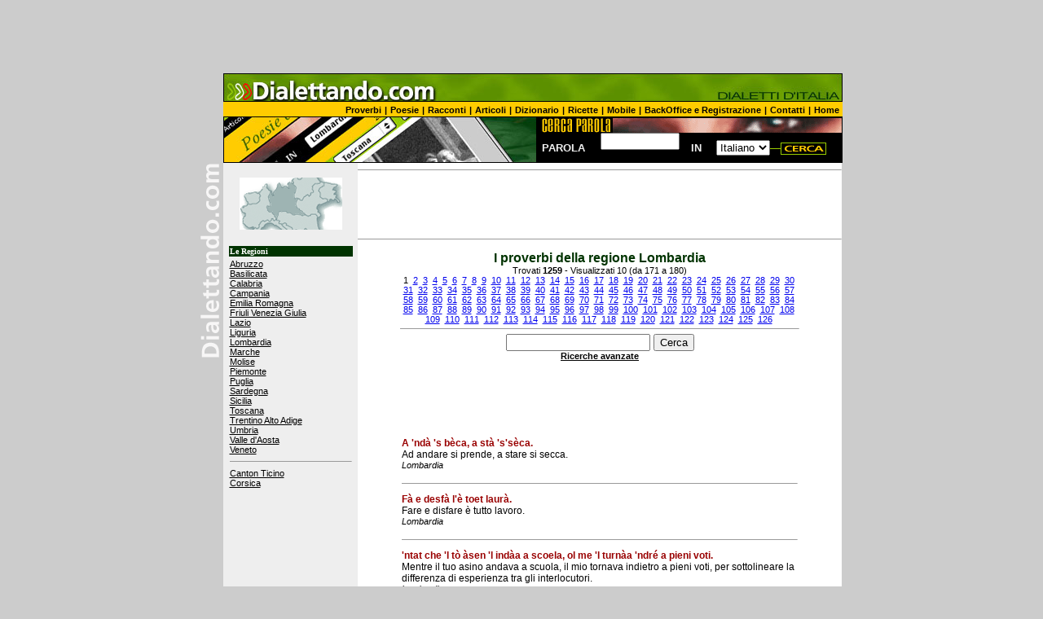

--- FILE ---
content_type: text/html; charset=iso-8859-1
request_url: https://www.dialettando.com/regioni/pages/proverbi_dialetto.lasso?saltarec=170&cerca=&regione=Lombardia
body_size: 30544
content:



























<HTML><HEAD>
<TITLE>Lombardia: dialetto, cultura e informazioni regionali</TITLE>

<META name="description" content="La regione Lombardia su Dialettando.com. Il dialetto regionale e i dialetti locali. Informazioni linguistiche, culturali e turistiche.">


<META name="description" content="dialetti, dialetto Italia, proverbi dialettali, modi di dire, poesie, filastrocche, racconti, articoli, dizionario, scuola di dialetto, sapori regionali, scuola, ricerca, cucina, regionale, parole, dialettando, collabora, inserisci, golem100, golem, simonelli editore, simonelli, editore">

<link rel="stylesheet" href="/css/stili.css" type="text/css">

<link rel="alternate" media="only screen and (max-width: 640px)" href="https://m.dialettando.com/proverbi/dialetto/?regione=Lombardia" />



<!-- Google tag (gtag.js) -->
<script async src="https://www.googletagmanager.com/gtag/js?id=G-TJZ3KE5F2S"></script>
<script>
  window.dataLayer = window.dataLayer || [];
  function gtag(){dataLayer.push(arguments);}
  gtag('js', new Date());

  gtag('config', 'G-TJZ3KE5F2S');
</script>




<script async src="//pagead2.googlesyndication.com/pagead/js/adsbygoogle.js"></script>
<script>
     (adsbygoogle = window.adsbygoogle || []).push({
          google_ad_client: "ca-pub-8321898425672450",
          enable_page_level_ads: true
     });
</script>


</HEAD>

<BODY BGCOLOR="#CCCCCC" leftmargin="0" topmargin="0" marginwidth="0" >



<script type="text/javascript">
if (screen.width <= 699) {
document.location = "https://m.dialettando.com/proverbi/dialetto/?regione=Lombardia";
}
</script>




<script type="text/javascript">
window.google_analytics_uacct = "UA-2765216-17";
</script>
<CENTER>

<script async src="//pagead2.googlesyndication.com/pagead/js/adsbygoogle.js"></script>
<!-- dialettando_leader -->
<ins class="adsbygoogle"
     style="display:inline-block;width:970px;height:90px"
     data-ad-client="ca-pub-8321898425672450"
     data-ad-slot="5094291348"></ins>
<script>
(adsbygoogle = window.adsbygoogle || []).push({});
</script>


<!-- TESTATA -->
<TABLE WIDTH="788" BORDER="0" CELLPADDING="0" CELLSPACING="0">
<TR> 
 <TD ROWSPAN="2" BGCOLOR="#CCCCCC" WIDTH="28">
 <IMG SRC="/images/grigiosuptesta.gif" WIDTH="28" height="35"></TD>
<TD colspan="2" BGCOLOR="#FFCC00">
<A HREF="/"><img src="/images/dialettando_testata.jpg" width="760" height="35" border="0"></A>
</TD></TR>

<TR><TD colspan="2" BGCOLOR="#FFCC00" ALIGN="RIGHT">
<A HREF="/proverbi.lasso" class="menu_superiore">Proverbi</a> <font class="menu_superiore">|</font> <A HREF="/poesie.lasso" class="menu_superiore">Poesie</A> <font class="menu_superiore">|</font> <A HREF="/racconti.lasso" class="menu_superiore">Racconti</a> <font class="menu_superiore">|</font> <A HREF="/articoli/articoli.lasso" class="menu_superiore">Articoli</a> <font class="menu_superiore">|</font> <A HREF="/dizionario/dizionario.lasso" class="menu_superiore">Dizionario</a> <font class="menu_superiore">|</font> <A HREF="/ricette.lasso" class="menu_superiore">Ricette</a> <font class="menu_superiore">|</font> 

<A HREF="https://m.dialettando.com/proverbi/dialetto/?regione=Lombardia" class="menu_superiore">Mobile</a> <font class="menu_superiore">|</font>

<A HREF="/backoffice/welcome.lasso" class="menu_superiore">BackOffice e Registrazione</a> <font class="menu_superiore">|</font> <A HREF="/contatti.lasso" class="menu_superiore">Contatti</a> <font class="menu_superiore">|</font> <A HREF="/" class="menu_superiore">Home</a>&nbsp;</td></tr>
 

<TR> 
<TD ROWSPAN=2 BGCOLOR="#CCCCCC" WIDTH=28>
<IMG SRC="/images/grigio2.gif" WIDTH=28 HEIGHT=57></TD>
<TD ROWSPAN=2 WIDTH=384 BGCOLOR="#000000">
<IMG SRC="/images/paginainternet.jpg" WIDTH=384 HEIGHT=57></TD>
<TD  WIDTH=376 BGCOLOR="#000000">
<IMG SRC="/images/occhisearch.gif" WIDTH=376 HEIGHT=20></TD>
</TR>
<TR> 
<TD WIDTH=376 HEIGHT=37 BGCOLOR="#000000" align="center" valign="middle"> 


<table width="100%" border="0" cellspacing="0" cellpadding="0">
<tr> 
 <td align="center" valign="middle">
 <font face="Verdana, Arial, Helvetica, sans-serif" size="2"><b>
 <font color="#EEEEEE">PAROLA</font></b></font></td>
<td w align="center" valign="middle"> 
<form action="/dizionario/hitlist_new.lasso" method="post">
<input type="hidden" name="-session" value="dialetti:0A01654E04e9e0597ARJF183AA65">
<input type="text" name="parola" size="10">
 </td>
 <td  align="center" valign="middle">
 <font face="Verdana, Arial, Helvetica, sans-serif" size="2">
 <b><font color="#EEEEEE">IN</font></b></font></td>
<td  align="right" valign="middle"> 
<SELECT name="campo">
<option>Italiano
<option>Dialetto
</SELECT></td>
<td  align="left" valign="middle"> 
<!--[[input type="submit" name="-nothing" value="CERCA"]]-->
<INPUT TYPE="image" src="/images/bot_cercaparola.gif"  name="-nothing" border="0">

</td>
</tr>
</table></form>


</TD></TR>

<TR> 
<TD valign="top" BGCOLOR="#CCCCCC">
<IMG SRC="/images/dialettandoverticale.gif" WIDTH="28" HEIGHT="400" ALT="Dialettando.com"></TD>
<TD COLSPAN=2 WIDTH=760 align="left" valign="top"> 



<!--BODY CONTENUTI PAGINA-->	
<TABLE BORDER="0" WIDTH="759" CELLSPACING="0" CELLPADDING="0" BGCOLOR="#FFFFFF">
<TR> 

<TD ALIGN="CENTER" VALIGN="TOP"  WIDTH="160" BGCOLOR="#EEEEEE"><br>


<a href="/regioni/pages/redir.lasso?region_code=11"><img src="/images/images_regioni/11.gif" border="0"></a><br><br>

<table border="0" width="156">
<tr><td bgcolor="#003300"><font face="Verdana" size="1" color="#ffffff"><b>Le Regioni</b></td></tr>
<tr><td >
<a href="/regioni/abruzzo.lasso" class="link_regioni">Abruzzo</a><br>
<a href="/regioni/basilicata.lasso" class="link_regioni">Basilicata</a><br>
<a href="/regioni/calabria.lasso" class="link_regioni">Calabria</a><br>
<a href="/regioni/campania.lasso" class="link_regioni">Campania</a><br>
<a href="/regioni/Emilia_Romagna.lasso" class="link_regioni">Emilia Romagna</a><br>
<a href="/regioni/Friuli_Venezia_Giulia.lasso" class="link_regioni">Friuli Venezia Giulia</a><br>
<a href="/regioni/Lazio.lasso" class="link_regioni">Lazio</a><br>
<a href="/regioni/Liguria.lasso" class="link_regioni">Liguria</a><br>
<a href="/regioni/Lombardia.lasso" class="link_regioni">Lombardia</a><br>
<a href="/regioni/Marche.lasso" class="link_regioni">Marche</a><br>
<a href="/regioni/Molise.lasso" class="link_regioni">Molise</a><br>
<a href="/regioni/Piemonte.lasso" class="link_regioni">Piemonte</a><br>
<a href="/regioni/Puglia.lasso" class="link_regioni">Puglia</a><br>
<a href="/regioni/Sardegna.lasso" class="link_regioni">Sardegna</a><br>
<a href="/regioni/Sicilia.lasso" class="link_regioni">Sicilia</a><br>
<a href="/regioni/Toscana.lasso" class="link_regioni">Toscana</a><br>
<a href="/regioni/Trentino_Alto_Adige.lasso" class="link_regioni">Trentino Alto Adige</a><br>
<a href="/regioni/Umbria.lasso" class="link_regioni">Umbria</a><br>
<a href="/regioni/Valle_Aosta.lasso" class="link_regioni">Valle d'Aosta</a><br>
<a href="/regioni/Veneto.lasso" class="link_regioni">Veneto</a>
<hr size="1"><a href="/regioni/Canton_Ticino.lasso" class="link_regioni">Canton Ticino</a><br>
<a href="/regioni/Corsica.lasso" class="link_regioni">Corsica</a><br>


</td></tr></table>

<br>


<center>
<script async src="//pagead2.googlesyndication.com/pagead/js/adsbygoogle.js"></script>
<!-- dialettando_all_B_160x600 -->
<ins class="adsbygoogle"
     style="display:inline-block;width:160px;height:600px"
     data-ad-client="ca-pub-8321898425672450"
     data-ad-slot="5450225001"></ins>
<script>
(adsbygoogle = window.adsbygoogle || []).push({});
</script>	
</center>



</td>



<TD ALIGN="center" VALIGN="TOP"  WIDTH="499"> 


<center><hr size="1">
<script async src="//pagead2.googlesyndication.com/pagead/js/adsbygoogle.js"></script>
<!-- dialettando_all_B_480x60_2 -->
<ins class="adsbygoogle"
     style="display:inline-block;width:468px;height:60px"
     data-ad-client="ca-pub-8321898425672450"
     data-ad-slot="8537375191"></ins>
<script>
(adsbygoogle = window.adsbygoogle || []).push({});
</script><p>
<hr size="1"></center>

<table width="490" border="0">
<tr><td>

<center>
<table border="0" width="490">
<tr><td align="center"><font class="titolopagina"><b>I proverbi della regione Lombardia</b></font><br>
<font class="regioni_testo_small">Trovati <b>1259</b> - Visualizzati 10  (da 171 a 180)<br>







<font>1</font>&nbsp;




<a href="/regioni/pages/proverbi_dialetto.lasso?cerca=&regione=Lombardia&saltarec=10&results_curpage=2">2</a>&nbsp;




<a href="/regioni/pages/proverbi_dialetto.lasso?cerca=&regione=Lombardia&saltarec=20&results_curpage=3">3</a>&nbsp;




<a href="/regioni/pages/proverbi_dialetto.lasso?cerca=&regione=Lombardia&saltarec=30&results_curpage=4">4</a>&nbsp;




<a href="/regioni/pages/proverbi_dialetto.lasso?cerca=&regione=Lombardia&saltarec=40&results_curpage=5">5</a>&nbsp;




<a href="/regioni/pages/proverbi_dialetto.lasso?cerca=&regione=Lombardia&saltarec=50&results_curpage=6">6</a>&nbsp;




<a href="/regioni/pages/proverbi_dialetto.lasso?cerca=&regione=Lombardia&saltarec=60&results_curpage=7">7</a>&nbsp;




<a href="/regioni/pages/proverbi_dialetto.lasso?cerca=&regione=Lombardia&saltarec=70&results_curpage=8">8</a>&nbsp;




<a href="/regioni/pages/proverbi_dialetto.lasso?cerca=&regione=Lombardia&saltarec=80&results_curpage=9">9</a>&nbsp;




<a href="/regioni/pages/proverbi_dialetto.lasso?cerca=&regione=Lombardia&saltarec=90&results_curpage=10">10</a>&nbsp;




<a href="/regioni/pages/proverbi_dialetto.lasso?cerca=&regione=Lombardia&saltarec=100&results_curpage=11">11</a>&nbsp;




<a href="/regioni/pages/proverbi_dialetto.lasso?cerca=&regione=Lombardia&saltarec=110&results_curpage=12">12</a>&nbsp;




<a href="/regioni/pages/proverbi_dialetto.lasso?cerca=&regione=Lombardia&saltarec=120&results_curpage=13">13</a>&nbsp;




<a href="/regioni/pages/proverbi_dialetto.lasso?cerca=&regione=Lombardia&saltarec=130&results_curpage=14">14</a>&nbsp;




<a href="/regioni/pages/proverbi_dialetto.lasso?cerca=&regione=Lombardia&saltarec=140&results_curpage=15">15</a>&nbsp;




<a href="/regioni/pages/proverbi_dialetto.lasso?cerca=&regione=Lombardia&saltarec=150&results_curpage=16">16</a>&nbsp;




<a href="/regioni/pages/proverbi_dialetto.lasso?cerca=&regione=Lombardia&saltarec=160&results_curpage=17">17</a>&nbsp;




<a href="/regioni/pages/proverbi_dialetto.lasso?cerca=&regione=Lombardia&saltarec=170&results_curpage=18">18</a>&nbsp;




<a href="/regioni/pages/proverbi_dialetto.lasso?cerca=&regione=Lombardia&saltarec=180&results_curpage=19">19</a>&nbsp;




<a href="/regioni/pages/proverbi_dialetto.lasso?cerca=&regione=Lombardia&saltarec=190&results_curpage=20">20</a>&nbsp;




<a href="/regioni/pages/proverbi_dialetto.lasso?cerca=&regione=Lombardia&saltarec=200&results_curpage=21">21</a>&nbsp;




<a href="/regioni/pages/proverbi_dialetto.lasso?cerca=&regione=Lombardia&saltarec=210&results_curpage=22">22</a>&nbsp;




<a href="/regioni/pages/proverbi_dialetto.lasso?cerca=&regione=Lombardia&saltarec=220&results_curpage=23">23</a>&nbsp;




<a href="/regioni/pages/proverbi_dialetto.lasso?cerca=&regione=Lombardia&saltarec=230&results_curpage=24">24</a>&nbsp;




<a href="/regioni/pages/proverbi_dialetto.lasso?cerca=&regione=Lombardia&saltarec=240&results_curpage=25">25</a>&nbsp;




<a href="/regioni/pages/proverbi_dialetto.lasso?cerca=&regione=Lombardia&saltarec=250&results_curpage=26">26</a>&nbsp;




<a href="/regioni/pages/proverbi_dialetto.lasso?cerca=&regione=Lombardia&saltarec=260&results_curpage=27">27</a>&nbsp;




<a href="/regioni/pages/proverbi_dialetto.lasso?cerca=&regione=Lombardia&saltarec=270&results_curpage=28">28</a>&nbsp;




<a href="/regioni/pages/proverbi_dialetto.lasso?cerca=&regione=Lombardia&saltarec=280&results_curpage=29">29</a>&nbsp;




<a href="/regioni/pages/proverbi_dialetto.lasso?cerca=&regione=Lombardia&saltarec=290&results_curpage=30">30</a>&nbsp;




<a href="/regioni/pages/proverbi_dialetto.lasso?cerca=&regione=Lombardia&saltarec=300&results_curpage=31">31</a>&nbsp;




<a href="/regioni/pages/proverbi_dialetto.lasso?cerca=&regione=Lombardia&saltarec=310&results_curpage=32">32</a>&nbsp;




<a href="/regioni/pages/proverbi_dialetto.lasso?cerca=&regione=Lombardia&saltarec=320&results_curpage=33">33</a>&nbsp;




<a href="/regioni/pages/proverbi_dialetto.lasso?cerca=&regione=Lombardia&saltarec=330&results_curpage=34">34</a>&nbsp;




<a href="/regioni/pages/proverbi_dialetto.lasso?cerca=&regione=Lombardia&saltarec=340&results_curpage=35">35</a>&nbsp;




<a href="/regioni/pages/proverbi_dialetto.lasso?cerca=&regione=Lombardia&saltarec=350&results_curpage=36">36</a>&nbsp;




<a href="/regioni/pages/proverbi_dialetto.lasso?cerca=&regione=Lombardia&saltarec=360&results_curpage=37">37</a>&nbsp;




<a href="/regioni/pages/proverbi_dialetto.lasso?cerca=&regione=Lombardia&saltarec=370&results_curpage=38">38</a>&nbsp;




<a href="/regioni/pages/proverbi_dialetto.lasso?cerca=&regione=Lombardia&saltarec=380&results_curpage=39">39</a>&nbsp;




<a href="/regioni/pages/proverbi_dialetto.lasso?cerca=&regione=Lombardia&saltarec=390&results_curpage=40">40</a>&nbsp;




<a href="/regioni/pages/proverbi_dialetto.lasso?cerca=&regione=Lombardia&saltarec=400&results_curpage=41">41</a>&nbsp;




<a href="/regioni/pages/proverbi_dialetto.lasso?cerca=&regione=Lombardia&saltarec=410&results_curpage=42">42</a>&nbsp;




<a href="/regioni/pages/proverbi_dialetto.lasso?cerca=&regione=Lombardia&saltarec=420&results_curpage=43">43</a>&nbsp;




<a href="/regioni/pages/proverbi_dialetto.lasso?cerca=&regione=Lombardia&saltarec=430&results_curpage=44">44</a>&nbsp;




<a href="/regioni/pages/proverbi_dialetto.lasso?cerca=&regione=Lombardia&saltarec=440&results_curpage=45">45</a>&nbsp;




<a href="/regioni/pages/proverbi_dialetto.lasso?cerca=&regione=Lombardia&saltarec=450&results_curpage=46">46</a>&nbsp;




<a href="/regioni/pages/proverbi_dialetto.lasso?cerca=&regione=Lombardia&saltarec=460&results_curpage=47">47</a>&nbsp;




<a href="/regioni/pages/proverbi_dialetto.lasso?cerca=&regione=Lombardia&saltarec=470&results_curpage=48">48</a>&nbsp;




<a href="/regioni/pages/proverbi_dialetto.lasso?cerca=&regione=Lombardia&saltarec=480&results_curpage=49">49</a>&nbsp;




<a href="/regioni/pages/proverbi_dialetto.lasso?cerca=&regione=Lombardia&saltarec=490&results_curpage=50">50</a>&nbsp;




<a href="/regioni/pages/proverbi_dialetto.lasso?cerca=&regione=Lombardia&saltarec=500&results_curpage=51">51</a>&nbsp;




<a href="/regioni/pages/proverbi_dialetto.lasso?cerca=&regione=Lombardia&saltarec=510&results_curpage=52">52</a>&nbsp;




<a href="/regioni/pages/proverbi_dialetto.lasso?cerca=&regione=Lombardia&saltarec=520&results_curpage=53">53</a>&nbsp;




<a href="/regioni/pages/proverbi_dialetto.lasso?cerca=&regione=Lombardia&saltarec=530&results_curpage=54">54</a>&nbsp;




<a href="/regioni/pages/proverbi_dialetto.lasso?cerca=&regione=Lombardia&saltarec=540&results_curpage=55">55</a>&nbsp;




<a href="/regioni/pages/proverbi_dialetto.lasso?cerca=&regione=Lombardia&saltarec=550&results_curpage=56">56</a>&nbsp;




<a href="/regioni/pages/proverbi_dialetto.lasso?cerca=&regione=Lombardia&saltarec=560&results_curpage=57">57</a>&nbsp;




<a href="/regioni/pages/proverbi_dialetto.lasso?cerca=&regione=Lombardia&saltarec=570&results_curpage=58">58</a>&nbsp;




<a href="/regioni/pages/proverbi_dialetto.lasso?cerca=&regione=Lombardia&saltarec=580&results_curpage=59">59</a>&nbsp;




<a href="/regioni/pages/proverbi_dialetto.lasso?cerca=&regione=Lombardia&saltarec=590&results_curpage=60">60</a>&nbsp;




<a href="/regioni/pages/proverbi_dialetto.lasso?cerca=&regione=Lombardia&saltarec=600&results_curpage=61">61</a>&nbsp;




<a href="/regioni/pages/proverbi_dialetto.lasso?cerca=&regione=Lombardia&saltarec=610&results_curpage=62">62</a>&nbsp;




<a href="/regioni/pages/proverbi_dialetto.lasso?cerca=&regione=Lombardia&saltarec=620&results_curpage=63">63</a>&nbsp;




<a href="/regioni/pages/proverbi_dialetto.lasso?cerca=&regione=Lombardia&saltarec=630&results_curpage=64">64</a>&nbsp;




<a href="/regioni/pages/proverbi_dialetto.lasso?cerca=&regione=Lombardia&saltarec=640&results_curpage=65">65</a>&nbsp;




<a href="/regioni/pages/proverbi_dialetto.lasso?cerca=&regione=Lombardia&saltarec=650&results_curpage=66">66</a>&nbsp;




<a href="/regioni/pages/proverbi_dialetto.lasso?cerca=&regione=Lombardia&saltarec=660&results_curpage=67">67</a>&nbsp;




<a href="/regioni/pages/proverbi_dialetto.lasso?cerca=&regione=Lombardia&saltarec=670&results_curpage=68">68</a>&nbsp;




<a href="/regioni/pages/proverbi_dialetto.lasso?cerca=&regione=Lombardia&saltarec=680&results_curpage=69">69</a>&nbsp;




<a href="/regioni/pages/proverbi_dialetto.lasso?cerca=&regione=Lombardia&saltarec=690&results_curpage=70">70</a>&nbsp;




<a href="/regioni/pages/proverbi_dialetto.lasso?cerca=&regione=Lombardia&saltarec=700&results_curpage=71">71</a>&nbsp;




<a href="/regioni/pages/proverbi_dialetto.lasso?cerca=&regione=Lombardia&saltarec=710&results_curpage=72">72</a>&nbsp;




<a href="/regioni/pages/proverbi_dialetto.lasso?cerca=&regione=Lombardia&saltarec=720&results_curpage=73">73</a>&nbsp;




<a href="/regioni/pages/proverbi_dialetto.lasso?cerca=&regione=Lombardia&saltarec=730&results_curpage=74">74</a>&nbsp;




<a href="/regioni/pages/proverbi_dialetto.lasso?cerca=&regione=Lombardia&saltarec=740&results_curpage=75">75</a>&nbsp;




<a href="/regioni/pages/proverbi_dialetto.lasso?cerca=&regione=Lombardia&saltarec=750&results_curpage=76">76</a>&nbsp;




<a href="/regioni/pages/proverbi_dialetto.lasso?cerca=&regione=Lombardia&saltarec=760&results_curpage=77">77</a>&nbsp;




<a href="/regioni/pages/proverbi_dialetto.lasso?cerca=&regione=Lombardia&saltarec=770&results_curpage=78">78</a>&nbsp;




<a href="/regioni/pages/proverbi_dialetto.lasso?cerca=&regione=Lombardia&saltarec=780&results_curpage=79">79</a>&nbsp;




<a href="/regioni/pages/proverbi_dialetto.lasso?cerca=&regione=Lombardia&saltarec=790&results_curpage=80">80</a>&nbsp;




<a href="/regioni/pages/proverbi_dialetto.lasso?cerca=&regione=Lombardia&saltarec=800&results_curpage=81">81</a>&nbsp;




<a href="/regioni/pages/proverbi_dialetto.lasso?cerca=&regione=Lombardia&saltarec=810&results_curpage=82">82</a>&nbsp;




<a href="/regioni/pages/proverbi_dialetto.lasso?cerca=&regione=Lombardia&saltarec=820&results_curpage=83">83</a>&nbsp;




<a href="/regioni/pages/proverbi_dialetto.lasso?cerca=&regione=Lombardia&saltarec=830&results_curpage=84">84</a>&nbsp;




<a href="/regioni/pages/proverbi_dialetto.lasso?cerca=&regione=Lombardia&saltarec=840&results_curpage=85">85</a>&nbsp;




<a href="/regioni/pages/proverbi_dialetto.lasso?cerca=&regione=Lombardia&saltarec=850&results_curpage=86">86</a>&nbsp;




<a href="/regioni/pages/proverbi_dialetto.lasso?cerca=&regione=Lombardia&saltarec=860&results_curpage=87">87</a>&nbsp;




<a href="/regioni/pages/proverbi_dialetto.lasso?cerca=&regione=Lombardia&saltarec=870&results_curpage=88">88</a>&nbsp;




<a href="/regioni/pages/proverbi_dialetto.lasso?cerca=&regione=Lombardia&saltarec=880&results_curpage=89">89</a>&nbsp;




<a href="/regioni/pages/proverbi_dialetto.lasso?cerca=&regione=Lombardia&saltarec=890&results_curpage=90">90</a>&nbsp;




<a href="/regioni/pages/proverbi_dialetto.lasso?cerca=&regione=Lombardia&saltarec=900&results_curpage=91">91</a>&nbsp;




<a href="/regioni/pages/proverbi_dialetto.lasso?cerca=&regione=Lombardia&saltarec=910&results_curpage=92">92</a>&nbsp;




<a href="/regioni/pages/proverbi_dialetto.lasso?cerca=&regione=Lombardia&saltarec=920&results_curpage=93">93</a>&nbsp;




<a href="/regioni/pages/proverbi_dialetto.lasso?cerca=&regione=Lombardia&saltarec=930&results_curpage=94">94</a>&nbsp;




<a href="/regioni/pages/proverbi_dialetto.lasso?cerca=&regione=Lombardia&saltarec=940&results_curpage=95">95</a>&nbsp;




<a href="/regioni/pages/proverbi_dialetto.lasso?cerca=&regione=Lombardia&saltarec=950&results_curpage=96">96</a>&nbsp;




<a href="/regioni/pages/proverbi_dialetto.lasso?cerca=&regione=Lombardia&saltarec=960&results_curpage=97">97</a>&nbsp;




<a href="/regioni/pages/proverbi_dialetto.lasso?cerca=&regione=Lombardia&saltarec=970&results_curpage=98">98</a>&nbsp;




<a href="/regioni/pages/proverbi_dialetto.lasso?cerca=&regione=Lombardia&saltarec=980&results_curpage=99">99</a>&nbsp;




<a href="/regioni/pages/proverbi_dialetto.lasso?cerca=&regione=Lombardia&saltarec=990&results_curpage=100">100</a>&nbsp;




<a href="/regioni/pages/proverbi_dialetto.lasso?cerca=&regione=Lombardia&saltarec=1000&results_curpage=101">101</a>&nbsp;




<a href="/regioni/pages/proverbi_dialetto.lasso?cerca=&regione=Lombardia&saltarec=1010&results_curpage=102">102</a>&nbsp;




<a href="/regioni/pages/proverbi_dialetto.lasso?cerca=&regione=Lombardia&saltarec=1020&results_curpage=103">103</a>&nbsp;




<a href="/regioni/pages/proverbi_dialetto.lasso?cerca=&regione=Lombardia&saltarec=1030&results_curpage=104">104</a>&nbsp;




<a href="/regioni/pages/proverbi_dialetto.lasso?cerca=&regione=Lombardia&saltarec=1040&results_curpage=105">105</a>&nbsp;




<a href="/regioni/pages/proverbi_dialetto.lasso?cerca=&regione=Lombardia&saltarec=1050&results_curpage=106">106</a>&nbsp;




<a href="/regioni/pages/proverbi_dialetto.lasso?cerca=&regione=Lombardia&saltarec=1060&results_curpage=107">107</a>&nbsp;




<a href="/regioni/pages/proverbi_dialetto.lasso?cerca=&regione=Lombardia&saltarec=1070&results_curpage=108">108</a>&nbsp;




<a href="/regioni/pages/proverbi_dialetto.lasso?cerca=&regione=Lombardia&saltarec=1080&results_curpage=109">109</a>&nbsp;




<a href="/regioni/pages/proverbi_dialetto.lasso?cerca=&regione=Lombardia&saltarec=1090&results_curpage=110">110</a>&nbsp;




<a href="/regioni/pages/proverbi_dialetto.lasso?cerca=&regione=Lombardia&saltarec=1100&results_curpage=111">111</a>&nbsp;




<a href="/regioni/pages/proverbi_dialetto.lasso?cerca=&regione=Lombardia&saltarec=1110&results_curpage=112">112</a>&nbsp;




<a href="/regioni/pages/proverbi_dialetto.lasso?cerca=&regione=Lombardia&saltarec=1120&results_curpage=113">113</a>&nbsp;




<a href="/regioni/pages/proverbi_dialetto.lasso?cerca=&regione=Lombardia&saltarec=1130&results_curpage=114">114</a>&nbsp;




<a href="/regioni/pages/proverbi_dialetto.lasso?cerca=&regione=Lombardia&saltarec=1140&results_curpage=115">115</a>&nbsp;




<a href="/regioni/pages/proverbi_dialetto.lasso?cerca=&regione=Lombardia&saltarec=1150&results_curpage=116">116</a>&nbsp;




<a href="/regioni/pages/proverbi_dialetto.lasso?cerca=&regione=Lombardia&saltarec=1160&results_curpage=117">117</a>&nbsp;




<a href="/regioni/pages/proverbi_dialetto.lasso?cerca=&regione=Lombardia&saltarec=1170&results_curpage=118">118</a>&nbsp;




<a href="/regioni/pages/proverbi_dialetto.lasso?cerca=&regione=Lombardia&saltarec=1180&results_curpage=119">119</a>&nbsp;




<a href="/regioni/pages/proverbi_dialetto.lasso?cerca=&regione=Lombardia&saltarec=1190&results_curpage=120">120</a>&nbsp;




<a href="/regioni/pages/proverbi_dialetto.lasso?cerca=&regione=Lombardia&saltarec=1200&results_curpage=121">121</a>&nbsp;




<a href="/regioni/pages/proverbi_dialetto.lasso?cerca=&regione=Lombardia&saltarec=1210&results_curpage=122">122</a>&nbsp;




<a href="/regioni/pages/proverbi_dialetto.lasso?cerca=&regione=Lombardia&saltarec=1220&results_curpage=123">123</a>&nbsp;




<a href="/regioni/pages/proverbi_dialetto.lasso?cerca=&regione=Lombardia&saltarec=1230&results_curpage=124">124</a>&nbsp;




<a href="/regioni/pages/proverbi_dialetto.lasso?cerca=&regione=Lombardia&saltarec=1240&results_curpage=125">125</a>&nbsp;




<a href="/regioni/pages/proverbi_dialetto.lasso?cerca=&regione=Lombardia&saltarec=1250&results_curpage=126">126</a>&nbsp;

<hr size="1">
</font>


<form method="post" action="/regioni/pages/proverbi_dialetto.lasso">
<input type="hidden" name="regione" value="Lombardia">
<input type="text" name="cerca">
<input type="submit" name="-nothing" value="Cerca"><br>
<a href="/regioni/pages/search.lasso" class="regioni_testo_small">Ricerche avanzate</a>
</form>

<p>
<center>
<script async src="//pagead2.googlesyndication.com/pagead/js/adsbygoogle.js"></script>
<!-- dialettando_all_B_480x60_2 -->
<ins class="adsbygoogle"
     style="display:inline-block;width:468px;height:60px"
     data-ad-client="ca-pub-8321898425672450"
     data-ad-slot="8537375191"></ins>
<script>
(adsbygoogle = window.adsbygoogle || []).push({});
</script><p>
</center>



<table border="0" width="490" cellpadding="2" cellspacing="0">

<tr>
<td  align="left" valign="top" bgcolor="#ffffff"><p>
<font class="proverbi_hitlist_titolo">A &#39;nd&#224; &#39;s b&#232;ca, a st&#224; &#39;s&#39;s&#232;ca.</font><br>
<font class="proverbi_hitlist_titolo_2">Ad andare si prende, a stare si secca.</font><br>
<font class="articoli_hitlist_autore">Lombardia</font><br>
</p>
<p><hr size="1"></td></tr>


<tr>
<td  align="left" valign="top" bgcolor="#ffffff"><p>
<font class="proverbi_hitlist_titolo">F&#224; e desf&#224; l&#39;&#232; toet laur&#224;.</font><br>
<font class="proverbi_hitlist_titolo_2">Fare e disfare &#232; tutto lavoro.</font><br>
<font class="articoli_hitlist_autore">Lombardia</font><br>
</p>
<p><hr size="1"></td></tr>


<tr>
<td  align="left" valign="top" bgcolor="#ffffff"><p>
<font class="proverbi_hitlist_titolo">&#39;ntat che &#39;l t&#242; &#224;sen &#39;l ind&#224;a a scoela, ol me &#39;l turn&#224;a &#39;ndr&#233; a pieni voti.</font><br>
<font class="proverbi_hitlist_titolo_2">Mentre il tuo asino andava a scuola, il mio tornava indietro a pieni voti, per sottolineare la differenza di esperienza tra gli interlocutori.</font><br>
<font class="articoli_hitlist_autore">Lombardia</font><br>
</p>
<p><hr size="1"></td></tr>


<tr>
<td  align="left" valign="top" bgcolor="#ffffff"><p>
<font class="proverbi_hitlist_titolo">Chi &#39;l g&#224; m&#236;a di &#224;ntadur i se &#224;nta desperl&#249;r.</font><br>
<font class="proverbi_hitlist_titolo_2">Chi non ha vantatori si vanta da s&#233;.</font><br>
<font class="articoli_hitlist_autore">Lombardia</font><br>
</p>
<p><hr size="1"></td></tr>


<tr>
<td  align="left" valign="top" bgcolor="#ffffff"><p>
<font class="proverbi_hitlist_titolo">L&#39;&#232; comp&#224;gn de d&#224;ga u bisc&#242;t a l&#39;asen.</font><br>
<font class="proverbi_hitlist_titolo_2">E&#39; come dare un biscotto all&#39;asino, per dire che le finezze sono sprecate se rivolte ai rozzi (equivalente italiano di &quot;E&#39; come dare le perle ai porci&quot;).</font><br>
<font class="articoli_hitlist_autore">Lombardia</font><br>
</p>
<p><hr size="1"></td></tr>


<tr>
<td  align="left" valign="top" bgcolor="#ffffff"><p>
<font class="proverbi_hitlist_titolo">De cap&#236; capisi, l&#39;&#232; pis&#224; che patisi.</font><br>
<font class="proverbi_hitlist_titolo_2">Capire capisco, &#232; a pisciare che patisco.</font><br>
<font class="articoli_hitlist_autore">Lombardia</font><br>
</p>
<p><hr size="1"></td></tr>


<tr>
<td  align="left" valign="top" bgcolor="#ffffff"><p>
<font class="proverbi_hitlist_titolo">Gnac a Piss&#236;, gnac a Pisuren, gnac a Gand&#236;, gnac a Gand&#242;s &#242;i m&#236;a &#39;nd&#224;ga.</font><br>
<font class="proverbi_hitlist_titolo_2">N&#233; a Pizzino, n&#233; a Pizzorno,n&#232; a Gandino, n&#233; a Gandosso voglio andare (Bergamo): antica filastrocca onomatopeica che richiama un generale diniego ad espletare alcune funzioni fisiologiche, il tutto utilizzando i nomi di alcune note localit&#224; della Bergamasca.</font><br>
<font class="articoli_hitlist_autore">Lombardia</font><br>
</p>
<p><hr size="1"></td></tr>


<tr>
<td  align="left" valign="top" bgcolor="#ffffff"><p>
<font class="proverbi_hitlist_titolo">Tent&#224; l&#39;a tent&#224;t anche &#39;l Mantu&#236; e l&#39;&#224; ciap&#224;t trent&#39;agn de galera.</font><br>
<font class="proverbi_hitlist_titolo_2">Tentare ha tentato anche il &quot;Mantovino&quot; (antico nome di brigante della Bergamasca), ma si &#232; preso trent&#39;anni di galera, per significare che non conviene intraprendere imprese gi&#224; sulla carta troppo rischiose o evidentemente illecite.</font><br>
<font class="articoli_hitlist_autore">Lombardia</font><br>
</p>
<p><hr size="1"></td></tr>


<tr>
<td  align="left" valign="top" bgcolor="#ffffff"><p>
<font class="proverbi_hitlist_titolo">Rossa de chi&#232;i buna per toece osei.</font><br>
<font class="proverbi_hitlist_titolo_2">Rossa di capelli buona per tutti gli uccelli.</font><br>
<font class="articoli_hitlist_autore">Lombardia</font><br>
</p>
<p><hr size="1"></td></tr>


<tr>
<td  align="left" valign="top" bgcolor="#ffffff"><p>
<font class="proverbi_hitlist_titolo">Bres&#224; larch de boca e strecc de m&#224;. </font><br>
<font class="proverbi_hitlist_titolo_2">Bresciani larghi di bocca e stretti di mano, cio&#232; tirchi (Bergamo).</font><br>
<font class="articoli_hitlist_autore">Lombardia</font><br>
</p>
<p><hr size="1"></td></tr>


</table>


</td></tr></table>

</center>


<table border="0" width=490">
<tr><td align="left" valign="top">


<a href="/regioni/pages/proverbi_dialetto.lasso?saltarec=160&cerca=&regione=Lombardia" class="titolinoverdone">PRECEDENTI</a>


</td><td align="right" valign="top">

<a href="/regioni/pages/proverbi_dialetto.lasso?saltarec=180&cerca=&regione=Lombardia" class="titolinoverdone">PROSSIMI</a>
</td></tr></table>






</td></tr></table>
<br>
<center>
<script async src="//pagead2.googlesyndication.com/pagead/js/adsbygoogle.js"></script>
<!-- dialettando_336x280 -->
<ins class="adsbygoogle"
     style="display:block"
     data-ad-client="ca-pub-8321898425672450"
     data-ad-slot="3039753897"
     data-ad-format="auto"
     data-full-width-responsive="true"></ins>
<script>
(adsbygoogle = window.adsbygoogle || []).push({});
</script><p>
</center>

</td>

<!-- 

[include:'/included_parts/include_barra_dx.lasso']

 -->

</tr>


 

<TR><TD COLSPAN=3 BGCOLOR="#669900" align="right"> 
 
<FONT class="menu_orizzontale">
dialettando.com  &copy; 2003-2023  <a href="http://www.golem100.com/" Target="_blank" class="menu_orizzontale">
<B>Golem100</b></a> -   All rights reserved</B> |  <A HREF="/contatti.lasso" class="menu_orizzontale">Contatti</FONT></a>&nbsp; 
 
</TD></TR>
</TABLE>
<!--chiusura tabella contenuti e generale-->
</TD></TR>
</TABLE>

<br>


</CENTER>

                                               
                                                                                           
                                            
</BODY>
</HTML>



--- FILE ---
content_type: text/html; charset=utf-8
request_url: https://www.google.com/recaptcha/api2/aframe
body_size: 266
content:
<!DOCTYPE HTML><html><head><meta http-equiv="content-type" content="text/html; charset=UTF-8"></head><body><script nonce="oEl6T-FbubJMk8DgwSmYfA">/** Anti-fraud and anti-abuse applications only. See google.com/recaptcha */ try{var clients={'sodar':'https://pagead2.googlesyndication.com/pagead/sodar?'};window.addEventListener("message",function(a){try{if(a.source===window.parent){var b=JSON.parse(a.data);var c=clients[b['id']];if(c){var d=document.createElement('img');d.src=c+b['params']+'&rc='+(localStorage.getItem("rc::a")?sessionStorage.getItem("rc::b"):"");window.document.body.appendChild(d);sessionStorage.setItem("rc::e",parseInt(sessionStorage.getItem("rc::e")||0)+1);localStorage.setItem("rc::h",'1769909349017');}}}catch(b){}});window.parent.postMessage("_grecaptcha_ready", "*");}catch(b){}</script></body></html>